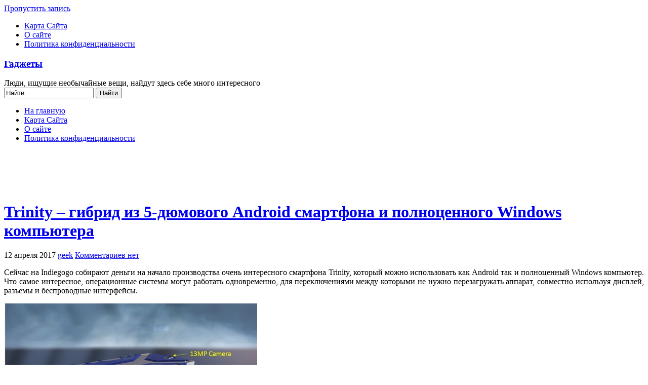

--- FILE ---
content_type: text/html; charset=UTF-8
request_url: http://ok-gadgets.net/trinity-2/
body_size: 13354
content:
<!DOCTYPE html PUBLIC "-//W3C//DTD XHTML 1.0 Transitional//EN" "http://www.w3.org/TR/xhtml1/DTD/xhtml1-transitional.dtd">
<html xmlns="http://www.w3.org/1999/xhtml" lang="ru-RU">
<head>
<meta http-equiv="Content-Type" content="text/html; charset=UTF-8"  />
<title>Trinity – гибрид из 5-дюмового Android смартфона и полноценного Windows компьютера</title>
<link rel="pingback" href="http://ok-gadgets.net/xmlrpc.php" />
	<link rel="stylesheet" href="http://ok-gadgets.net/wp-content/themes/arjuna-old/style.css" type="text/css" media="screen" />
		<meta name='robots' content='max-image-preview:large' />
<link rel="alternate" type="application/rss+xml" title="Гаджеты &raquo; Лента комментариев к &laquo;Trinity – гибрид из 5-дюмового Android смартфона и полноценного Windows компьютера&raquo;" href="http://ok-gadgets.net/trinity-2/feed/" />
<link rel="alternate" title="oEmbed (JSON)" type="application/json+oembed" href="http://ok-gadgets.net/wp-json/oembed/1.0/embed?url=http%3A%2F%2Fok-gadgets.net%2Ftrinity-2%2F" />
<link rel="alternate" title="oEmbed (XML)" type="text/xml+oembed" href="http://ok-gadgets.net/wp-json/oembed/1.0/embed?url=http%3A%2F%2Fok-gadgets.net%2Ftrinity-2%2F&#038;format=xml" />
<style id='wp-img-auto-sizes-contain-inline-css' type='text/css'>
img:is([sizes=auto i],[sizes^="auto," i]){contain-intrinsic-size:3000px 1500px}
/*# sourceURL=wp-img-auto-sizes-contain-inline-css */
</style>
<style id='wp-emoji-styles-inline-css' type='text/css'>

	img.wp-smiley, img.emoji {
		display: inline !important;
		border: none !important;
		box-shadow: none !important;
		height: 1em !important;
		width: 1em !important;
		margin: 0 0.07em !important;
		vertical-align: -0.1em !important;
		background: none !important;
		padding: 0 !important;
	}
/*# sourceURL=wp-emoji-styles-inline-css */
</style>
<style id='wp-block-library-inline-css' type='text/css'>
:root{--wp-block-synced-color:#7a00df;--wp-block-synced-color--rgb:122,0,223;--wp-bound-block-color:var(--wp-block-synced-color);--wp-editor-canvas-background:#ddd;--wp-admin-theme-color:#007cba;--wp-admin-theme-color--rgb:0,124,186;--wp-admin-theme-color-darker-10:#006ba1;--wp-admin-theme-color-darker-10--rgb:0,107,160.5;--wp-admin-theme-color-darker-20:#005a87;--wp-admin-theme-color-darker-20--rgb:0,90,135;--wp-admin-border-width-focus:2px}@media (min-resolution:192dpi){:root{--wp-admin-border-width-focus:1.5px}}.wp-element-button{cursor:pointer}:root .has-very-light-gray-background-color{background-color:#eee}:root .has-very-dark-gray-background-color{background-color:#313131}:root .has-very-light-gray-color{color:#eee}:root .has-very-dark-gray-color{color:#313131}:root .has-vivid-green-cyan-to-vivid-cyan-blue-gradient-background{background:linear-gradient(135deg,#00d084,#0693e3)}:root .has-purple-crush-gradient-background{background:linear-gradient(135deg,#34e2e4,#4721fb 50%,#ab1dfe)}:root .has-hazy-dawn-gradient-background{background:linear-gradient(135deg,#faaca8,#dad0ec)}:root .has-subdued-olive-gradient-background{background:linear-gradient(135deg,#fafae1,#67a671)}:root .has-atomic-cream-gradient-background{background:linear-gradient(135deg,#fdd79a,#004a59)}:root .has-nightshade-gradient-background{background:linear-gradient(135deg,#330968,#31cdcf)}:root .has-midnight-gradient-background{background:linear-gradient(135deg,#020381,#2874fc)}:root{--wp--preset--font-size--normal:16px;--wp--preset--font-size--huge:42px}.has-regular-font-size{font-size:1em}.has-larger-font-size{font-size:2.625em}.has-normal-font-size{font-size:var(--wp--preset--font-size--normal)}.has-huge-font-size{font-size:var(--wp--preset--font-size--huge)}.has-text-align-center{text-align:center}.has-text-align-left{text-align:left}.has-text-align-right{text-align:right}.has-fit-text{white-space:nowrap!important}#end-resizable-editor-section{display:none}.aligncenter{clear:both}.items-justified-left{justify-content:flex-start}.items-justified-center{justify-content:center}.items-justified-right{justify-content:flex-end}.items-justified-space-between{justify-content:space-between}.screen-reader-text{border:0;clip-path:inset(50%);height:1px;margin:-1px;overflow:hidden;padding:0;position:absolute;width:1px;word-wrap:normal!important}.screen-reader-text:focus{background-color:#ddd;clip-path:none;color:#444;display:block;font-size:1em;height:auto;left:5px;line-height:normal;padding:15px 23px 14px;text-decoration:none;top:5px;width:auto;z-index:100000}html :where(.has-border-color){border-style:solid}html :where([style*=border-top-color]){border-top-style:solid}html :where([style*=border-right-color]){border-right-style:solid}html :where([style*=border-bottom-color]){border-bottom-style:solid}html :where([style*=border-left-color]){border-left-style:solid}html :where([style*=border-width]){border-style:solid}html :where([style*=border-top-width]){border-top-style:solid}html :where([style*=border-right-width]){border-right-style:solid}html :where([style*=border-bottom-width]){border-bottom-style:solid}html :where([style*=border-left-width]){border-left-style:solid}html :where(img[class*=wp-image-]){height:auto;max-width:100%}:where(figure){margin:0 0 1em}html :where(.is-position-sticky){--wp-admin--admin-bar--position-offset:var(--wp-admin--admin-bar--height,0px)}@media screen and (max-width:600px){html :where(.is-position-sticky){--wp-admin--admin-bar--position-offset:0px}}

/*# sourceURL=wp-block-library-inline-css */
</style><style id='global-styles-inline-css' type='text/css'>
:root{--wp--preset--aspect-ratio--square: 1;--wp--preset--aspect-ratio--4-3: 4/3;--wp--preset--aspect-ratio--3-4: 3/4;--wp--preset--aspect-ratio--3-2: 3/2;--wp--preset--aspect-ratio--2-3: 2/3;--wp--preset--aspect-ratio--16-9: 16/9;--wp--preset--aspect-ratio--9-16: 9/16;--wp--preset--color--black: #000000;--wp--preset--color--cyan-bluish-gray: #abb8c3;--wp--preset--color--white: #ffffff;--wp--preset--color--pale-pink: #f78da7;--wp--preset--color--vivid-red: #cf2e2e;--wp--preset--color--luminous-vivid-orange: #ff6900;--wp--preset--color--luminous-vivid-amber: #fcb900;--wp--preset--color--light-green-cyan: #7bdcb5;--wp--preset--color--vivid-green-cyan: #00d084;--wp--preset--color--pale-cyan-blue: #8ed1fc;--wp--preset--color--vivid-cyan-blue: #0693e3;--wp--preset--color--vivid-purple: #9b51e0;--wp--preset--gradient--vivid-cyan-blue-to-vivid-purple: linear-gradient(135deg,rgb(6,147,227) 0%,rgb(155,81,224) 100%);--wp--preset--gradient--light-green-cyan-to-vivid-green-cyan: linear-gradient(135deg,rgb(122,220,180) 0%,rgb(0,208,130) 100%);--wp--preset--gradient--luminous-vivid-amber-to-luminous-vivid-orange: linear-gradient(135deg,rgb(252,185,0) 0%,rgb(255,105,0) 100%);--wp--preset--gradient--luminous-vivid-orange-to-vivid-red: linear-gradient(135deg,rgb(255,105,0) 0%,rgb(207,46,46) 100%);--wp--preset--gradient--very-light-gray-to-cyan-bluish-gray: linear-gradient(135deg,rgb(238,238,238) 0%,rgb(169,184,195) 100%);--wp--preset--gradient--cool-to-warm-spectrum: linear-gradient(135deg,rgb(74,234,220) 0%,rgb(151,120,209) 20%,rgb(207,42,186) 40%,rgb(238,44,130) 60%,rgb(251,105,98) 80%,rgb(254,248,76) 100%);--wp--preset--gradient--blush-light-purple: linear-gradient(135deg,rgb(255,206,236) 0%,rgb(152,150,240) 100%);--wp--preset--gradient--blush-bordeaux: linear-gradient(135deg,rgb(254,205,165) 0%,rgb(254,45,45) 50%,rgb(107,0,62) 100%);--wp--preset--gradient--luminous-dusk: linear-gradient(135deg,rgb(255,203,112) 0%,rgb(199,81,192) 50%,rgb(65,88,208) 100%);--wp--preset--gradient--pale-ocean: linear-gradient(135deg,rgb(255,245,203) 0%,rgb(182,227,212) 50%,rgb(51,167,181) 100%);--wp--preset--gradient--electric-grass: linear-gradient(135deg,rgb(202,248,128) 0%,rgb(113,206,126) 100%);--wp--preset--gradient--midnight: linear-gradient(135deg,rgb(2,3,129) 0%,rgb(40,116,252) 100%);--wp--preset--font-size--small: 13px;--wp--preset--font-size--medium: 20px;--wp--preset--font-size--large: 36px;--wp--preset--font-size--x-large: 42px;--wp--preset--spacing--20: 0.44rem;--wp--preset--spacing--30: 0.67rem;--wp--preset--spacing--40: 1rem;--wp--preset--spacing--50: 1.5rem;--wp--preset--spacing--60: 2.25rem;--wp--preset--spacing--70: 3.38rem;--wp--preset--spacing--80: 5.06rem;--wp--preset--shadow--natural: 6px 6px 9px rgba(0, 0, 0, 0.2);--wp--preset--shadow--deep: 12px 12px 50px rgba(0, 0, 0, 0.4);--wp--preset--shadow--sharp: 6px 6px 0px rgba(0, 0, 0, 0.2);--wp--preset--shadow--outlined: 6px 6px 0px -3px rgb(255, 255, 255), 6px 6px rgb(0, 0, 0);--wp--preset--shadow--crisp: 6px 6px 0px rgb(0, 0, 0);}:where(.is-layout-flex){gap: 0.5em;}:where(.is-layout-grid){gap: 0.5em;}body .is-layout-flex{display: flex;}.is-layout-flex{flex-wrap: wrap;align-items: center;}.is-layout-flex > :is(*, div){margin: 0;}body .is-layout-grid{display: grid;}.is-layout-grid > :is(*, div){margin: 0;}:where(.wp-block-columns.is-layout-flex){gap: 2em;}:where(.wp-block-columns.is-layout-grid){gap: 2em;}:where(.wp-block-post-template.is-layout-flex){gap: 1.25em;}:where(.wp-block-post-template.is-layout-grid){gap: 1.25em;}.has-black-color{color: var(--wp--preset--color--black) !important;}.has-cyan-bluish-gray-color{color: var(--wp--preset--color--cyan-bluish-gray) !important;}.has-white-color{color: var(--wp--preset--color--white) !important;}.has-pale-pink-color{color: var(--wp--preset--color--pale-pink) !important;}.has-vivid-red-color{color: var(--wp--preset--color--vivid-red) !important;}.has-luminous-vivid-orange-color{color: var(--wp--preset--color--luminous-vivid-orange) !important;}.has-luminous-vivid-amber-color{color: var(--wp--preset--color--luminous-vivid-amber) !important;}.has-light-green-cyan-color{color: var(--wp--preset--color--light-green-cyan) !important;}.has-vivid-green-cyan-color{color: var(--wp--preset--color--vivid-green-cyan) !important;}.has-pale-cyan-blue-color{color: var(--wp--preset--color--pale-cyan-blue) !important;}.has-vivid-cyan-blue-color{color: var(--wp--preset--color--vivid-cyan-blue) !important;}.has-vivid-purple-color{color: var(--wp--preset--color--vivid-purple) !important;}.has-black-background-color{background-color: var(--wp--preset--color--black) !important;}.has-cyan-bluish-gray-background-color{background-color: var(--wp--preset--color--cyan-bluish-gray) !important;}.has-white-background-color{background-color: var(--wp--preset--color--white) !important;}.has-pale-pink-background-color{background-color: var(--wp--preset--color--pale-pink) !important;}.has-vivid-red-background-color{background-color: var(--wp--preset--color--vivid-red) !important;}.has-luminous-vivid-orange-background-color{background-color: var(--wp--preset--color--luminous-vivid-orange) !important;}.has-luminous-vivid-amber-background-color{background-color: var(--wp--preset--color--luminous-vivid-amber) !important;}.has-light-green-cyan-background-color{background-color: var(--wp--preset--color--light-green-cyan) !important;}.has-vivid-green-cyan-background-color{background-color: var(--wp--preset--color--vivid-green-cyan) !important;}.has-pale-cyan-blue-background-color{background-color: var(--wp--preset--color--pale-cyan-blue) !important;}.has-vivid-cyan-blue-background-color{background-color: var(--wp--preset--color--vivid-cyan-blue) !important;}.has-vivid-purple-background-color{background-color: var(--wp--preset--color--vivid-purple) !important;}.has-black-border-color{border-color: var(--wp--preset--color--black) !important;}.has-cyan-bluish-gray-border-color{border-color: var(--wp--preset--color--cyan-bluish-gray) !important;}.has-white-border-color{border-color: var(--wp--preset--color--white) !important;}.has-pale-pink-border-color{border-color: var(--wp--preset--color--pale-pink) !important;}.has-vivid-red-border-color{border-color: var(--wp--preset--color--vivid-red) !important;}.has-luminous-vivid-orange-border-color{border-color: var(--wp--preset--color--luminous-vivid-orange) !important;}.has-luminous-vivid-amber-border-color{border-color: var(--wp--preset--color--luminous-vivid-amber) !important;}.has-light-green-cyan-border-color{border-color: var(--wp--preset--color--light-green-cyan) !important;}.has-vivid-green-cyan-border-color{border-color: var(--wp--preset--color--vivid-green-cyan) !important;}.has-pale-cyan-blue-border-color{border-color: var(--wp--preset--color--pale-cyan-blue) !important;}.has-vivid-cyan-blue-border-color{border-color: var(--wp--preset--color--vivid-cyan-blue) !important;}.has-vivid-purple-border-color{border-color: var(--wp--preset--color--vivid-purple) !important;}.has-vivid-cyan-blue-to-vivid-purple-gradient-background{background: var(--wp--preset--gradient--vivid-cyan-blue-to-vivid-purple) !important;}.has-light-green-cyan-to-vivid-green-cyan-gradient-background{background: var(--wp--preset--gradient--light-green-cyan-to-vivid-green-cyan) !important;}.has-luminous-vivid-amber-to-luminous-vivid-orange-gradient-background{background: var(--wp--preset--gradient--luminous-vivid-amber-to-luminous-vivid-orange) !important;}.has-luminous-vivid-orange-to-vivid-red-gradient-background{background: var(--wp--preset--gradient--luminous-vivid-orange-to-vivid-red) !important;}.has-very-light-gray-to-cyan-bluish-gray-gradient-background{background: var(--wp--preset--gradient--very-light-gray-to-cyan-bluish-gray) !important;}.has-cool-to-warm-spectrum-gradient-background{background: var(--wp--preset--gradient--cool-to-warm-spectrum) !important;}.has-blush-light-purple-gradient-background{background: var(--wp--preset--gradient--blush-light-purple) !important;}.has-blush-bordeaux-gradient-background{background: var(--wp--preset--gradient--blush-bordeaux) !important;}.has-luminous-dusk-gradient-background{background: var(--wp--preset--gradient--luminous-dusk) !important;}.has-pale-ocean-gradient-background{background: var(--wp--preset--gradient--pale-ocean) !important;}.has-electric-grass-gradient-background{background: var(--wp--preset--gradient--electric-grass) !important;}.has-midnight-gradient-background{background: var(--wp--preset--gradient--midnight) !important;}.has-small-font-size{font-size: var(--wp--preset--font-size--small) !important;}.has-medium-font-size{font-size: var(--wp--preset--font-size--medium) !important;}.has-large-font-size{font-size: var(--wp--preset--font-size--large) !important;}.has-x-large-font-size{font-size: var(--wp--preset--font-size--x-large) !important;}
/*# sourceURL=global-styles-inline-css */
</style>

<style id='classic-theme-styles-inline-css' type='text/css'>
/*! This file is auto-generated */
.wp-block-button__link{color:#fff;background-color:#32373c;border-radius:9999px;box-shadow:none;text-decoration:none;padding:calc(.667em + 2px) calc(1.333em + 2px);font-size:1.125em}.wp-block-file__button{background:#32373c;color:#fff;text-decoration:none}
/*# sourceURL=/wp-includes/css/classic-themes.min.css */
</style>
<link rel='stylesheet' id='titan-adminbar-styles-css' href='http://ok-gadgets.net/wp-content/plugins/anti-spam/assets/css/admin-bar.css?ver=7.2.8' type='text/css' media='all' />
<link rel='stylesheet' id='cookie-consent-style-css' href='http://ok-gadgets.net/wp-content/plugins/uk-cookie-consent/assets/css/style.css?ver=6.9' type='text/css' media='all' />
<link rel='stylesheet' id='zztop-css' href='http://ok-gadgets.net/wp-content/plugins/zztop/system.css?ver=6.9' type='text/css' media='all' />
<link rel='stylesheet' id='wp-pagenavi-css' href='http://ok-gadgets.net/wp-content/themes/arjuna-old/pagenavi-css.css?ver=2.70' type='text/css' media='all' />
<link rel='stylesheet' id='elpiStyleSheets-css' href='http://ok-gadgets.net/wp-content/plugins/easy-last-post-image/elpi.css?ver=6.9' type='text/css' media='all' />
<script type="text/javascript" src="http://ok-gadgets.net/wp-includes/js/jquery/jquery.min.js?ver=3.7.1" id="jquery-core-js"></script>
<script type="text/javascript" src="http://ok-gadgets.net/wp-includes/js/jquery/jquery-migrate.min.js?ver=3.4.1" id="jquery-migrate-js"></script>
<link rel="https://api.w.org/" href="http://ok-gadgets.net/wp-json/" /><link rel="alternate" title="JSON" type="application/json" href="http://ok-gadgets.net/wp-json/wp/v2/posts/22459" /><link rel="EditURI" type="application/rsd+xml" title="RSD" href="http://ok-gadgets.net/xmlrpc.php?rsd" />
<link rel="canonical" href="http://ok-gadgets.net/trinity-2/" />
<link rel='shortlink' href='http://ok-gadgets.net/?p=22459' />
<style id="ctcc-css" type="text/css" media="screen">
				#catapult-cookie-bar {
					box-sizing: border-box;
					max-height: 0;
					opacity: 0;
					z-index: 99999;
					overflow: hidden;
					color: #ddd;
					position: fixed;
					left: 0;
					bottom: 0;
					width: 100%;
					background-color: #464646;
				}
				#catapult-cookie-bar a {
					color: #fff;
				}
				#catapult-cookie-bar .x_close span {
					background-color: ;
				}
				button#catapultCookie {
					background:;
					color: ;
					border: 0; padding: 6px 9px; border-radius: 3px;
				}
				#catapult-cookie-bar h3 {
					color: #ddd;
				}
				.has-cookie-bar #catapult-cookie-bar {
					opacity: 1;
					max-height: 999px;
					min-height: 30px;
				}</style>	<script type="text/javascript" src="http://ok-gadgets.net/wp-content/themes/arjuna-old/default.js"></script>
	<!--[if lte IE 7]><link rel="stylesheet" href="http://ok-gadgets.net/wp-content/themes/arjuna-old/ie7.css" type="text/css" media="screen" /><![endif]-->
	<!--[if lte IE 6]>
	<link rel="stylesheet" href="http://ok-gadgets.net/wp-content/themes/arjuna-old/ie6.css" type="text/css" media="screen" />
	<script type="text/javascript" src="http://ok-gadgets.net/wp-content/themes/arjuna-old/ie6.js"></script>
	<![endif]-->
	</head>

<body><a name="top"></a><a id="skipToPosts" href="#content">Пропустить запись</a>
<div class="pageContainer">
	<div class="headerBG"></div>
	<div class="header">
				<div class="headerMenu1">
			<ul id="headerMenu1"><li class="page_item page-item-189"><a href="http://ok-gadgets.net/karta-sajta/">Карта Сайта</a></li>
<li class="page_item page-item-2"><a href="http://ok-gadgets.net/about/">О сайте</a></li>
<li class="page_item page-item-39001"><a href="http://ok-gadgets.net/privacy/">Политика конфиденциальности</a></li>
</ul>
			<span class="clear"></span>
		</div>
						<div class="headerMain header_lightBlue">
			<h3><a href="http://ok-gadgets.net">Гаджеты</a></h3>
			<span>Люди, ищущие необычайные вещи, найдут здесь себе много интересного</span>
			<div class="headerSearch">
				<form method="get" action="http://ok-gadgets.net/">
					<input type="text" class="searchQuery searchQueryIA" id="searchQuery" value="Найти..." name="s" />
					<input type="submit" class="searchButton" value="Найти" />
				</form>
			</div>
		</div>
		<div class="headerMenu2 headerMenu2DS"><span class="helper"></span>
			<ul id="headerMenu2">
				<li><a href="http://ok-gadgets.net" class="homeIcon">На главную</a></li><li class="page_item page-item-189"><a href="http://ok-gadgets.net/karta-sajta/">Карта Сайта</a></li>
<li class="page_item page-item-2"><a href="http://ok-gadgets.net/about/">О сайте</a></li>
<li class="page_item page-item-39001"><a href="http://ok-gadgets.net/privacy/">Политика конфиденциальности</a></li>
			</ul>
			<span class="clear"></span>
		</div>
	</div>
<div style="text-align: center; padding-bottom: 0px; padding-top: 5px; margin-top: 0px; margin-bottom: -15px;">
<script type="text/javascript">
    google_ad_client = "ca-pub-0891989546016720";
    google_ad_slot = "9776408559";
    google_ad_width = 970;
    google_ad_height = 90;
</script>
<!-- Narrow header -->
<script type="text/javascript"
src="//pagead2.googlesyndication.com/pagead/show_ads.js">
</script>
</div> 
	<div class="contentWrapper">
		<a name="content"></a>
		



<div class="contentArea">
				
	<div class="post" id="post-22459">
		<div class="postHeader">
			<h1 class="postTitle"><span><a href="http://ok-gadgets.net/trinity-2/" title="Постоянная ссылка на  Trinity – гибрид из 5-дюмового Android смартфона и полноценного Windows компьютера">Trinity – гибрид из 5-дюмового Android смартфона и полноценного Windows компьютера</a></span></h1>
			<div class="bottom"><div>
				<span class="postDate">12 апреля 2017</span>
								<span class="postAuthor"><a href="http://ok-gadgets.net/author/geek/" title="Записи geek" rel="author">geek</a></span>
												<a href="http://ok-gadgets.net/trinity-2/#respond" class="postCommentLabel"><span>Комментариев нет</span></a>
							</div></div>
		</div>
		
 
		
		<div class="postContent">
			<p style="text-align: justify;">Сейчас на Indiegogo собирают деньги на начало производства очень интересного смартфона Trinity, который можно использовать как Android так и полноценный Windows компьютер. Что самое интересное, операционные системы могут работать одновременно, для переключениями между которыми не нужно перезагружать аппарат, совместно используя дисплей, разъемы и беспроводные интерфейсы.</p>
<p style="text-align: justify;"><a href="http://ok-gadgets.net/wp-content/uploads/2017/04/Zello.jpg"><img fetchpriority="high" decoding="async" class="aligncenter size-full wp-image-22460" src="http://ok-gadgets.net/wp-content/uploads/2017/04/Zello.jpg" alt="" width="500" height="280" /></a></p>
<p style="text-align: justify;"><span id="more-22459"></span>Trinity  получил 5-дюймовый экран разрешением  800 x 480 точек. За работу  Windows зде0ь отвечает четырехядерного процессора Intel Atom x5-E8000 работающий на частоте 1,04 гигагерца с 4 гигабайта оперативной памяти стандарта DDR3L и 128 гигабайт встроенной  памяти для хранения данных. Android получил в свое распоряжение четырехядерный процессор Freescale i.MX6 с 2 гигабайтами оперативной памяти DDR3 и 32 гигабайтами встроенной памяти для данных которую можно увеличить microSD картой памяти.</p>
<p style="text-align: justify;">Обе операционные системы одновременно используют 13-мегаписельную камеру, пару динамиков, USB 3.0 порт и HDMI выход. В Windows  дополнительно будет доступен еще один HDMI выход, а  Android имеет доступ к модему поддерживающий работу в мобильных сетях четвертого поколения LTE и  GPS модулю.</p>
<p style="text-align: justify;">Trinity  доступен в трех модификациях Trinty One за 699 долларов, Trinity Turbo за 869 долларов с процессором Pentium N3710 и Trinity Ultimate за 959 долларов с процессором Pentium N3710, 8Гб ОЗУ и 256Гб памяти.</p>
		</div>
		<div class="postLinkPages"><div>
					</div></div>
<div style="text-align: center; padding-bottom: 0px; padding-top: 0px; margin-top: -25px; margin-bottom: 10px;">
<script async src="//pagead2.googlesyndication.com/pagead/js/adsbygoogle.js"></script>
<!-- Big reklam after article -->
<ins class="adsbygoogle"
     style="display:inline-block;width:580px;height:400px"
     data-ad-client="ca-pub-0891989546016720"
     data-ad-slot="7520946156"></ins>
<script>
(adsbygoogle = window.adsbygoogle || []).push({});
</script>
</div> 
		<div class="postFooter"><div class="r"></div>
			<div class="left">
				<span class="postCategories"><a href="http://ok-gadgets.net/category/telefony/" rel="category tag">Телефоны</a></span>
								<span class="postTags"><a href="http://ok-gadgets.net/tag/android/" rel="tag">Android</a>, <a href="http://ok-gadgets.net/tag/windows/" rel="tag">Windows</a>, <a href="http://ok-gadgets.net/tag/smartfony/" rel="tag">смартфоны</a></span>
							</div>
					</div>
	</div>
	

	
		<div class="postComments" id="comments">
		<div class="commentHeader">
	<h4>Комментарии</h4>
			<a href="#respond" class="btnReply btn"><span>Написать комментарий</span></a>
				<a href="http://ok-gadgets.net/trinity-2/trackback/" class="btnTrackback btn"><span>Trackback</span></a>
	</div>
			<p class="noComments">Коментарии отсутствуют.</p>
	
<div class="commentReply" id="respond">
	<div class="replyHeader">
		<h4>Написать комментарий</h4>
					<div id="cancel-comment-reply" class="cancelReply"><a rel="nofollow" id="cancel-comment-reply-link" class="btnCancel btn" href="/trinity-2/#respond" style="display:none;"><span>Отменить ответ</span></a></div>
			</div>
			<form action="http://ok-gadgets.net/wp-comments-post.php" name="reply" method="post" id="commentform">
			<input type="hidden" id="replyNameDefault" value=" Имя (обязательно)" />
			<input type="hidden" id="replyEmailDefault" value=" Почта (скрыто) (обязательно)" />
			<input type="hidden" id="replyURLDefault" value="Сайт" />
			<input type="hidden" id="replyMsgDefault" value="Ваш комментарий" />
							<div class="replyRow"><input type="text" class="inputText inputIA" id="replyName" name="author" value=" Имя (обязательно)" /></div>
				<div class="replyRow"><input type="text" class="inputText inputIA" id="replyEmail" name="email" value=" Почта (скрыто) (обязательно)" /></div>
				<div class="replyRow"><input type="text" class="inputText inputIA" id="replyURL" name="url" value="Сайт" /></div>
						<input type='hidden' name='comment_post_ID' value='22459' id='comment_post_ID' />
<input type='hidden' name='comment_parent' id='comment_parent' value='0' />
			<input type="hidden" name="comment_post_ID" value="22459" />
			<div class="replyRow"><textarea class="inputIA" id="replyMsg" name="comment">Ваш комментарий</textarea></div>
			<div class="replySubmitArea">
				<a href="http://ok-gadgets.net/trinity-2/feed/" class="btnSubscribe btn"><span>Подписатся на комментарии</span></a>
				<button type="submit" class="inputBtn" value="Submit" name="submit">Добавить комментарий</button>
			</div>
			<p style="display: none;"><input type="hidden" id="akismet_comment_nonce" name="akismet_comment_nonce" value="3489d69e21" /></p><!-- Anti-spam plugin wordpress.org/plugins/anti-spam/ --><div class="wantispam-required-fields"><input type="hidden" name="wantispam_t" class="wantispam-control wantispam-control-t" value="1768071202" /><div class="wantispam-group wantispam-group-q" style="clear: both;">
					<label>Current ye@r <span class="required">*</span></label>
					<input type="hidden" name="wantispam_a" class="wantispam-control wantispam-control-a" value="2026" />
					<input type="text" name="wantispam_q" class="wantispam-control wantispam-control-q" value="7.2.8" autocomplete="off" />
				  </div>
<div class="wantispam-group wantispam-group-e" style="display: none;">
					<label>Leave this field empty</label>
					<input type="text" name="wantispam_e_email_url_website" class="wantispam-control wantispam-control-e" value="" autocomplete="off" />
				  </div>
</div><!--\End Anti-spam plugin --><p style="display: none !important;"><label>&#916;<textarea name="ak_hp_textarea" cols="45" rows="8" maxlength="100"></textarea></label><input type="hidden" id="ak_js" name="ak_js" value="98"/><script>document.getElementById( "ak_js" ).setAttribute( "value", ( new Date() ).getTime() );</script></p>		</form>
	</div>
	</div>
	
		<div class="pagination"><div>
		<a href="http://ok-gadgets.net/zoji-z7/" rel="prev" class="newer"><span>Предыдущая запись</span></a>		<a href="http://ok-gadgets.net/sharp-z3/" rel="next" class="older"><span>Следующая запись</span></a>	</div></div>
		


	</div>

<div class="sidebars">
	<div class="t"><div></div></div>
	<div class="i"><div class="i2"><div class="c">
		<div class="sidebarIcons">
			<a class="rssBtn" href="http://ok-gadgets.net/feed/"></a>								</div>
		<div>
		<div id="easy-last-post-image" class="sidebarBox show_last_posts_elpi"><h4><span>Последние записи</span></h4><table class="elpi">
 	<tr>
	<td><img src="http://ok-gadgets.net/wp-content/uploads/2026/01/Realme-16-Pro-150x150.jpg" alt="Realme представили камерофон Realme 16 Pro+ с 200Мп камерой"/> </td>
	<td> <a href="http://ok-gadgets.net/realme-16-pro/">Realme представили камерофон Realme 16 Pro+ с 200Мп камерой</a></td>
	</tr>
	<tr>
	<td><img src="http://ok-gadgets.net/wp-content/uploads/2026/01/Motorola-Signature-150x150.jpg" alt="Motorola представили смартфон премиум класса Motorola Signature"/> </td>
	<td> <a href="http://ok-gadgets.net/motorola-predstavili-smartfon-premium-klassa-motorola-signature/">Motorola представили смартфон премиум класса Motorola Signature</a></td>
	</tr>
	<tr>
	<td><img src="http://ok-gadgets.net/wp-content/uploads/2026/01/Motorola-Razr-Fold-150x150.jpg" alt="Motorola Razr Fold – первый смартфон Motorola гибким экраном в виде книги"/> </td>
	<td> <a href="http://ok-gadgets.net/motorola-razr-fold/">Motorola Razr Fold – первый смартфон Motorola гибким экраном в виде книги</a></td>
	</tr>
	<tr>
	<td><img src="http://ok-gadgets.net/wp-content/uploads/2026/01/Oppo-A6-Pro-5G-150x150.jpg" alt="Oppo выпустили индийскую версию Oppo A6 Pro 5G"/> </td>
	<td> <a href="http://ok-gadgets.net/oppo-a6-pro-5g/">Oppo выпустили индийскую версию Oppo A6 Pro 5G</a></td>
	</tr>
	<tr>
	<td><img src="http://ok-gadgets.net/wp-content/uploads/2026/01/TCL-NxtPaper-70-Pro-150x150.jpg" alt="Анонсирована новый смартфон TCL NxtPaper 70 Pro с  NxtPaper 4.0 экраном и Dimensity 7300 процессором"/> </td>
	<td> <a href="http://ok-gadgets.net/tcl-nxtpaper-70-pro/">Анонсирована новый смартфон TCL NxtPaper 70 Pro с  NxtPaper 4.0 экраном и Dimensity 7300 процессором</a></td>
	</tr>
</table>
</div><div id="zztop_widget-2" class="sidebarBox widget_zztop_widget"><br><script type="text/javascript">
<!--
var _acic={dataProvider:10};(function(){var e=document.createElement("script");e.type="text/javascript";e.async=true;e.src="https://www.acint.net/aci.js";var t=document.getElementsByTagName("script")[0];t.parentNode.insertBefore(e,t)})()
//-->
</script></div><div id="categories-3" class="sidebarBox widget_categories"><h4><span>Здесь все рассортировано</span></h4><form action="http://ok-gadgets.net" method="get"><label class="screen-reader-text" for="cat">Здесь все рассортировано</label><select  name='cat' id='cat' class='postform'>
	<option value='-1'>Выберите рубрику</option>
	<option class="level-0" value="3">USB</option>
	<option class="level-0" value="7">Док-станции</option>
	<option class="level-0" value="456">Дроны</option>
	<option class="level-0" value="47">Камеры</option>
	<option class="level-0" value="6">Клавиатуры</option>
	<option class="level-0" value="64">Колонки</option>
	<option class="level-0" value="176">Компьютеры</option>
	<option class="level-0" value="54">Мониторы</option>
	<option class="level-0" value="8">Мыши</option>
	<option class="level-0" value="162">Наука и технологии</option>
	<option class="level-0" value="25">Наушники</option>
	<option class="level-0" value="48">Ноутбуки</option>
	<option class="level-0" value="68">Планшетники</option>
	<option class="level-0" value="5">Плееры</option>
	<option class="level-0" value="72">Принтеры</option>
	<option class="level-0" value="77">Проекторы</option>
	<option class="level-0" value="389">Процессоры</option>
	<option class="level-0" value="1">Разное</option>
	<option class="level-0" value="625">Роутеры</option>
	<option class="level-0" value="110">Сканеры</option>
	<option class="level-0" value="529">Смартфоны</option>
	<option class="level-0" value="458">Телевизоры</option>
	<option class="level-0" value="61">Телефоны</option>
	<option class="level-0" value="4">Часы</option>
</select>
</form><script type="text/javascript">
/* <![CDATA[ */

( ( dropdownId ) => {
	const dropdown = document.getElementById( dropdownId );
	function onSelectChange() {
		setTimeout( () => {
			if ( 'escape' === dropdown.dataset.lastkey ) {
				return;
			}
			if ( dropdown.value && parseInt( dropdown.value ) > 0 && dropdown instanceof HTMLSelectElement ) {
				dropdown.parentElement.submit();
			}
		}, 250 );
	}
	function onKeyUp( event ) {
		if ( 'Escape' === event.key ) {
			dropdown.dataset.lastkey = 'escape';
		} else {
			delete dropdown.dataset.lastkey;
		}
	}
	function onClick() {
		delete dropdown.dataset.lastkey;
	}
	dropdown.addEventListener( 'keyup', onKeyUp );
	dropdown.addEventListener( 'click', onClick );
	dropdown.addEventListener( 'change', onSelectChange );
})( "cat" );

//# sourceURL=WP_Widget_Categories%3A%3Awidget
/* ]]> */
</script>
</div><div id="archives-3" class="sidebarBox widget_archive"><h4><span>Архив записей по месяцам</span></h4>		<label class="screen-reader-text" for="archives-dropdown-3">Архив записей по месяцам</label>
		<select id="archives-dropdown-3" name="archive-dropdown">
			
			<option value="">Выберите месяц</option>
				<option value='http://ok-gadgets.net/2026/01/'> Январь 2026 </option>
	<option value='http://ok-gadgets.net/2025/12/'> Декабрь 2025 </option>
	<option value='http://ok-gadgets.net/2025/11/'> Ноябрь 2025 </option>
	<option value='http://ok-gadgets.net/2025/10/'> Октябрь 2025 </option>
	<option value='http://ok-gadgets.net/2025/09/'> Сентябрь 2025 </option>
	<option value='http://ok-gadgets.net/2025/08/'> Август 2025 </option>
	<option value='http://ok-gadgets.net/2025/07/'> Июль 2025 </option>
	<option value='http://ok-gadgets.net/2025/06/'> Июнь 2025 </option>
	<option value='http://ok-gadgets.net/2025/05/'> Май 2025 </option>
	<option value='http://ok-gadgets.net/2025/04/'> Апрель 2025 </option>
	<option value='http://ok-gadgets.net/2025/03/'> Март 2025 </option>
	<option value='http://ok-gadgets.net/2025/02/'> Февраль 2025 </option>
	<option value='http://ok-gadgets.net/2025/01/'> Январь 2025 </option>
	<option value='http://ok-gadgets.net/2024/12/'> Декабрь 2024 </option>
	<option value='http://ok-gadgets.net/2024/11/'> Ноябрь 2024 </option>
	<option value='http://ok-gadgets.net/2024/10/'> Октябрь 2024 </option>
	<option value='http://ok-gadgets.net/2024/09/'> Сентябрь 2024 </option>
	<option value='http://ok-gadgets.net/2024/08/'> Август 2024 </option>
	<option value='http://ok-gadgets.net/2024/07/'> Июль 2024 </option>
	<option value='http://ok-gadgets.net/2024/06/'> Июнь 2024 </option>
	<option value='http://ok-gadgets.net/2024/05/'> Май 2024 </option>
	<option value='http://ok-gadgets.net/2024/04/'> Апрель 2024 </option>
	<option value='http://ok-gadgets.net/2024/03/'> Март 2024 </option>
	<option value='http://ok-gadgets.net/2024/02/'> Февраль 2024 </option>
	<option value='http://ok-gadgets.net/2024/01/'> Январь 2024 </option>
	<option value='http://ok-gadgets.net/2023/12/'> Декабрь 2023 </option>
	<option value='http://ok-gadgets.net/2023/11/'> Ноябрь 2023 </option>
	<option value='http://ok-gadgets.net/2023/10/'> Октябрь 2023 </option>
	<option value='http://ok-gadgets.net/2023/09/'> Сентябрь 2023 </option>
	<option value='http://ok-gadgets.net/2023/08/'> Август 2023 </option>
	<option value='http://ok-gadgets.net/2023/07/'> Июль 2023 </option>
	<option value='http://ok-gadgets.net/2023/06/'> Июнь 2023 </option>
	<option value='http://ok-gadgets.net/2023/05/'> Май 2023 </option>
	<option value='http://ok-gadgets.net/2023/04/'> Апрель 2023 </option>
	<option value='http://ok-gadgets.net/2023/03/'> Март 2023 </option>
	<option value='http://ok-gadgets.net/2023/02/'> Февраль 2023 </option>
	<option value='http://ok-gadgets.net/2023/01/'> Январь 2023 </option>
	<option value='http://ok-gadgets.net/2022/12/'> Декабрь 2022 </option>
	<option value='http://ok-gadgets.net/2022/11/'> Ноябрь 2022 </option>
	<option value='http://ok-gadgets.net/2022/10/'> Октябрь 2022 </option>
	<option value='http://ok-gadgets.net/2022/09/'> Сентябрь 2022 </option>
	<option value='http://ok-gadgets.net/2022/08/'> Август 2022 </option>
	<option value='http://ok-gadgets.net/2022/07/'> Июль 2022 </option>
	<option value='http://ok-gadgets.net/2022/06/'> Июнь 2022 </option>
	<option value='http://ok-gadgets.net/2022/05/'> Май 2022 </option>
	<option value='http://ok-gadgets.net/2022/04/'> Апрель 2022 </option>
	<option value='http://ok-gadgets.net/2022/03/'> Март 2022 </option>
	<option value='http://ok-gadgets.net/2022/02/'> Февраль 2022 </option>
	<option value='http://ok-gadgets.net/2022/01/'> Январь 2022 </option>
	<option value='http://ok-gadgets.net/2021/12/'> Декабрь 2021 </option>
	<option value='http://ok-gadgets.net/2021/11/'> Ноябрь 2021 </option>
	<option value='http://ok-gadgets.net/2021/10/'> Октябрь 2021 </option>
	<option value='http://ok-gadgets.net/2021/09/'> Сентябрь 2021 </option>
	<option value='http://ok-gadgets.net/2021/08/'> Август 2021 </option>
	<option value='http://ok-gadgets.net/2021/07/'> Июль 2021 </option>
	<option value='http://ok-gadgets.net/2021/06/'> Июнь 2021 </option>
	<option value='http://ok-gadgets.net/2021/05/'> Май 2021 </option>
	<option value='http://ok-gadgets.net/2021/04/'> Апрель 2021 </option>
	<option value='http://ok-gadgets.net/2021/03/'> Март 2021 </option>
	<option value='http://ok-gadgets.net/2021/02/'> Февраль 2021 </option>
	<option value='http://ok-gadgets.net/2021/01/'> Январь 2021 </option>
	<option value='http://ok-gadgets.net/2020/12/'> Декабрь 2020 </option>
	<option value='http://ok-gadgets.net/2020/11/'> Ноябрь 2020 </option>
	<option value='http://ok-gadgets.net/2020/10/'> Октябрь 2020 </option>
	<option value='http://ok-gadgets.net/2020/09/'> Сентябрь 2020 </option>
	<option value='http://ok-gadgets.net/2020/08/'> Август 2020 </option>
	<option value='http://ok-gadgets.net/2020/07/'> Июль 2020 </option>
	<option value='http://ok-gadgets.net/2020/06/'> Июнь 2020 </option>
	<option value='http://ok-gadgets.net/2020/05/'> Май 2020 </option>
	<option value='http://ok-gadgets.net/2020/04/'> Апрель 2020 </option>
	<option value='http://ok-gadgets.net/2020/03/'> Март 2020 </option>
	<option value='http://ok-gadgets.net/2020/02/'> Февраль 2020 </option>
	<option value='http://ok-gadgets.net/2020/01/'> Январь 2020 </option>
	<option value='http://ok-gadgets.net/2019/12/'> Декабрь 2019 </option>
	<option value='http://ok-gadgets.net/2019/11/'> Ноябрь 2019 </option>
	<option value='http://ok-gadgets.net/2019/10/'> Октябрь 2019 </option>
	<option value='http://ok-gadgets.net/2019/09/'> Сентябрь 2019 </option>
	<option value='http://ok-gadgets.net/2019/08/'> Август 2019 </option>
	<option value='http://ok-gadgets.net/2019/07/'> Июль 2019 </option>
	<option value='http://ok-gadgets.net/2019/06/'> Июнь 2019 </option>
	<option value='http://ok-gadgets.net/2019/05/'> Май 2019 </option>
	<option value='http://ok-gadgets.net/2019/04/'> Апрель 2019 </option>
	<option value='http://ok-gadgets.net/2019/03/'> Март 2019 </option>
	<option value='http://ok-gadgets.net/2019/02/'> Февраль 2019 </option>
	<option value='http://ok-gadgets.net/2019/01/'> Январь 2019 </option>
	<option value='http://ok-gadgets.net/2018/12/'> Декабрь 2018 </option>
	<option value='http://ok-gadgets.net/2018/11/'> Ноябрь 2018 </option>
	<option value='http://ok-gadgets.net/2018/10/'> Октябрь 2018 </option>
	<option value='http://ok-gadgets.net/2018/09/'> Сентябрь 2018 </option>
	<option value='http://ok-gadgets.net/2018/08/'> Август 2018 </option>
	<option value='http://ok-gadgets.net/2018/07/'> Июль 2018 </option>
	<option value='http://ok-gadgets.net/2018/06/'> Июнь 2018 </option>
	<option value='http://ok-gadgets.net/2018/05/'> Май 2018 </option>
	<option value='http://ok-gadgets.net/2018/04/'> Апрель 2018 </option>
	<option value='http://ok-gadgets.net/2018/03/'> Март 2018 </option>
	<option value='http://ok-gadgets.net/2018/02/'> Февраль 2018 </option>
	<option value='http://ok-gadgets.net/2018/01/'> Январь 2018 </option>
	<option value='http://ok-gadgets.net/2017/12/'> Декабрь 2017 </option>
	<option value='http://ok-gadgets.net/2017/11/'> Ноябрь 2017 </option>
	<option value='http://ok-gadgets.net/2017/09/'> Сентябрь 2017 </option>
	<option value='http://ok-gadgets.net/2017/08/'> Август 2017 </option>
	<option value='http://ok-gadgets.net/2017/07/'> Июль 2017 </option>
	<option value='http://ok-gadgets.net/2017/06/'> Июнь 2017 </option>
	<option value='http://ok-gadgets.net/2017/05/'> Май 2017 </option>
	<option value='http://ok-gadgets.net/2017/04/'> Апрель 2017 </option>
	<option value='http://ok-gadgets.net/2017/03/'> Март 2017 </option>
	<option value='http://ok-gadgets.net/2017/02/'> Февраль 2017 </option>
	<option value='http://ok-gadgets.net/2017/01/'> Январь 2017 </option>
	<option value='http://ok-gadgets.net/2016/12/'> Декабрь 2016 </option>
	<option value='http://ok-gadgets.net/2016/11/'> Ноябрь 2016 </option>
	<option value='http://ok-gadgets.net/2016/10/'> Октябрь 2016 </option>
	<option value='http://ok-gadgets.net/2016/09/'> Сентябрь 2016 </option>
	<option value='http://ok-gadgets.net/2016/08/'> Август 2016 </option>
	<option value='http://ok-gadgets.net/2016/07/'> Июль 2016 </option>
	<option value='http://ok-gadgets.net/2016/06/'> Июнь 2016 </option>
	<option value='http://ok-gadgets.net/2016/05/'> Май 2016 </option>
	<option value='http://ok-gadgets.net/2016/04/'> Апрель 2016 </option>
	<option value='http://ok-gadgets.net/2016/03/'> Март 2016 </option>
	<option value='http://ok-gadgets.net/2016/02/'> Февраль 2016 </option>
	<option value='http://ok-gadgets.net/2016/01/'> Январь 2016 </option>
	<option value='http://ok-gadgets.net/2015/12/'> Декабрь 2015 </option>
	<option value='http://ok-gadgets.net/2015/11/'> Ноябрь 2015 </option>
	<option value='http://ok-gadgets.net/2015/10/'> Октябрь 2015 </option>
	<option value='http://ok-gadgets.net/2015/09/'> Сентябрь 2015 </option>
	<option value='http://ok-gadgets.net/2015/08/'> Август 2015 </option>
	<option value='http://ok-gadgets.net/2015/07/'> Июль 2015 </option>
	<option value='http://ok-gadgets.net/2015/06/'> Июнь 2015 </option>
	<option value='http://ok-gadgets.net/2015/05/'> Май 2015 </option>
	<option value='http://ok-gadgets.net/2015/04/'> Апрель 2015 </option>
	<option value='http://ok-gadgets.net/2015/03/'> Март 2015 </option>
	<option value='http://ok-gadgets.net/2015/02/'> Февраль 2015 </option>
	<option value='http://ok-gadgets.net/2015/01/'> Январь 2015 </option>
	<option value='http://ok-gadgets.net/2014/12/'> Декабрь 2014 </option>
	<option value='http://ok-gadgets.net/2014/11/'> Ноябрь 2014 </option>
	<option value='http://ok-gadgets.net/2014/10/'> Октябрь 2014 </option>
	<option value='http://ok-gadgets.net/2014/09/'> Сентябрь 2014 </option>
	<option value='http://ok-gadgets.net/2014/08/'> Август 2014 </option>
	<option value='http://ok-gadgets.net/2014/07/'> Июль 2014 </option>
	<option value='http://ok-gadgets.net/2014/06/'> Июнь 2014 </option>
	<option value='http://ok-gadgets.net/2014/05/'> Май 2014 </option>
	<option value='http://ok-gadgets.net/2014/04/'> Апрель 2014 </option>
	<option value='http://ok-gadgets.net/2014/03/'> Март 2014 </option>
	<option value='http://ok-gadgets.net/2014/02/'> Февраль 2014 </option>
	<option value='http://ok-gadgets.net/2014/01/'> Январь 2014 </option>
	<option value='http://ok-gadgets.net/2013/12/'> Декабрь 2013 </option>
	<option value='http://ok-gadgets.net/2013/11/'> Ноябрь 2013 </option>
	<option value='http://ok-gadgets.net/2013/10/'> Октябрь 2013 </option>
	<option value='http://ok-gadgets.net/2013/09/'> Сентябрь 2013 </option>
	<option value='http://ok-gadgets.net/2013/08/'> Август 2013 </option>
	<option value='http://ok-gadgets.net/2013/07/'> Июль 2013 </option>
	<option value='http://ok-gadgets.net/2013/06/'> Июнь 2013 </option>
	<option value='http://ok-gadgets.net/2013/05/'> Май 2013 </option>
	<option value='http://ok-gadgets.net/2013/04/'> Апрель 2013 </option>
	<option value='http://ok-gadgets.net/2013/03/'> Март 2013 </option>
	<option value='http://ok-gadgets.net/2013/02/'> Февраль 2013 </option>
	<option value='http://ok-gadgets.net/2013/01/'> Январь 2013 </option>
	<option value='http://ok-gadgets.net/2012/12/'> Декабрь 2012 </option>
	<option value='http://ok-gadgets.net/2012/11/'> Ноябрь 2012 </option>
	<option value='http://ok-gadgets.net/2012/10/'> Октябрь 2012 </option>
	<option value='http://ok-gadgets.net/2012/09/'> Сентябрь 2012 </option>
	<option value='http://ok-gadgets.net/2012/08/'> Август 2012 </option>
	<option value='http://ok-gadgets.net/2012/07/'> Июль 2012 </option>
	<option value='http://ok-gadgets.net/2012/06/'> Июнь 2012 </option>
	<option value='http://ok-gadgets.net/2012/05/'> Май 2012 </option>
	<option value='http://ok-gadgets.net/2012/04/'> Апрель 2012 </option>
	<option value='http://ok-gadgets.net/2012/03/'> Март 2012 </option>
	<option value='http://ok-gadgets.net/2012/02/'> Февраль 2012 </option>
	<option value='http://ok-gadgets.net/2012/01/'> Январь 2012 </option>
	<option value='http://ok-gadgets.net/2011/12/'> Декабрь 2011 </option>
	<option value='http://ok-gadgets.net/2011/11/'> Ноябрь 2011 </option>
	<option value='http://ok-gadgets.net/2011/10/'> Октябрь 2011 </option>
	<option value='http://ok-gadgets.net/2011/09/'> Сентябрь 2011 </option>
	<option value='http://ok-gadgets.net/2011/08/'> Август 2011 </option>
	<option value='http://ok-gadgets.net/2011/07/'> Июль 2011 </option>
	<option value='http://ok-gadgets.net/2011/06/'> Июнь 2011 </option>
	<option value='http://ok-gadgets.net/2011/05/'> Май 2011 </option>
	<option value='http://ok-gadgets.net/2011/04/'> Апрель 2011 </option>
	<option value='http://ok-gadgets.net/2011/03/'> Март 2011 </option>
	<option value='http://ok-gadgets.net/2011/02/'> Февраль 2011 </option>
	<option value='http://ok-gadgets.net/2011/01/'> Январь 2011 </option>
	<option value='http://ok-gadgets.net/2010/12/'> Декабрь 2010 </option>
	<option value='http://ok-gadgets.net/2010/11/'> Ноябрь 2010 </option>
	<option value='http://ok-gadgets.net/2010/10/'> Октябрь 2010 </option>
	<option value='http://ok-gadgets.net/2010/09/'> Сентябрь 2010 </option>
	<option value='http://ok-gadgets.net/2010/08/'> Август 2010 </option>
	<option value='http://ok-gadgets.net/2010/07/'> Июль 2010 </option>
	<option value='http://ok-gadgets.net/2010/06/'> Июнь 2010 </option>
	<option value='http://ok-gadgets.net/2010/05/'> Май 2010 </option>
	<option value='http://ok-gadgets.net/2010/04/'> Апрель 2010 </option>

		</select>

			<script type="text/javascript">
/* <![CDATA[ */

( ( dropdownId ) => {
	const dropdown = document.getElementById( dropdownId );
	function onSelectChange() {
		setTimeout( () => {
			if ( 'escape' === dropdown.dataset.lastkey ) {
				return;
			}
			if ( dropdown.value ) {
				document.location.href = dropdown.value;
			}
		}, 250 );
	}
	function onKeyUp( event ) {
		if ( 'Escape' === event.key ) {
			dropdown.dataset.lastkey = 'escape';
		} else {
			delete dropdown.dataset.lastkey;
		}
	}
	function onClick() {
		delete dropdown.dataset.lastkey;
	}
	dropdown.addEventListener( 'keyup', onKeyUp );
	dropdown.addEventListener( 'click', onClick );
	dropdown.addEventListener( 'change', onSelectChange );
})( "archives-dropdown-3" );

//# sourceURL=WP_Widget_Archives%3A%3Awidget
/* ]]> */
</script>
</div><div id="random-easy-post-image" class="sidebarBox show_last_posts_repi"><h4><span>Это интересно</span></h4><table class="elpi">
 	<tr>
	<td><img src="http://ok-gadgets.net/wp-content/uploads/2011/01/Empire-Brands-Wicked-Audio-3D-150x150.jpg" alt="Новый стильные бюджетные наушники, Empire Brands Wicked Audio 3D"/> </td>
	<td> <a href="http://ok-gadgets.net/novyj-stilnye-byudzhetnye-naushniki-empire-brands-wicked-audio-3d/">Новый стильные бюджетные наушники, Empire Brands Wicked Audio 3D</a></td>
	</tr>
	<tr>
	<td><img src="http://ok-gadgets.net/wp-content/uploads/2013/04/ZTE-Director-150x150.jpg" alt="Бюджетный смартфон ZTE Director для американского рынка"/> </td>
	<td> <a href="http://ok-gadgets.net/byudzhetnyj-smartfon-zte-director-dlya-amerikanskogo-rynka/">Бюджетный смартфон ZTE Director для американского рынка</a></td>
	</tr>
	<tr>
	<td><img src="http://ok-gadgets.net/wp-content/uploads/2012/01/Plantronics-GameCom-780--150x150.jpg" alt="Гарнитура для хардкорных геймеров Plantronics GameCom 780"/> </td>
	<td> <a href="http://ok-gadgets.net/plantronics-gamecom-780/">Гарнитура для хардкорных геймеров Plantronics GameCom 780</a></td>
	</tr>
	<tr>
	<td><img src="http://ok-gadgets.net/wp-content/uploads/2011/02/Darth-Vader-CD-Boombox-150x150.jpg" alt="Музыкальный Дарт Вейдер"/> </td>
	<td> <a href="http://ok-gadgets.net/muzykalnyj-dart-vejder/">Музыкальный Дарт Вейдер</a></td>
	</tr>
	<tr>
	<td><img src="http://ok-gadgets.net/wp-content/uploads/2023/07/Lenovo-Tab-P12-150x150.jpg" alt="Lenovo Tab P12 – новый 12,7-дюймовый планшетный компьютер на базе процессора MediaTek Dimensity 7050"/> </td>
	<td> <a href="http://ok-gadgets.net/lenovo-tab-p12/">Lenovo Tab P12 – новый 12,7-дюймовый планшетный компьютер на базе процессора MediaTek Dimensity 7050</a></td>
	</tr>
</table>
</div>		</div>
		<div class="sidebarLeft">
		<div id="text-7" class="sidebarBox widget_text">			<div class="textwidget"></div>
		</div>		</div>
		<div class="sidebarRight">
		<div id="text-8" class="sidebarBox widget_text">			<div class="textwidget"></div>
		</div>		</div>
		<div class="clear">
			<div id="text-9" class="sidebarBox widget_text">			<div class="textwidget"></div>
		</div>		</div>
	</div></div></div>
	<div class="b"><div></div></div>
</div>

		<div class="clear"></div>
	</div><!-- .contentWrapper -->
	<div class="footer">

		<span class="icon1"><img src="http://ok-gadgets.net/wp-content/themes/arjuna-old/images/wordpressIcon.png" width="20" height="20" alt="Powered by WordPress" /></span>
		<a class="icon2"><img src="http://ok-gadgets.net/wp-content/themes/arjuna-old/images/srsIcon.png" width="18" height="30" alt="Web Design by SRS Solutions" /></a>
		<span class="copyright">&copy; 2026 Гаджеты</span>
		<span class="design">Design by <em>SRS Solutions</em></span>
		<span class="counters"></span>
	</div>
</div><!-- .pageContainer -->

<script type="speculationrules">
{"prefetch":[{"source":"document","where":{"and":[{"href_matches":"/*"},{"not":{"href_matches":["/wp-*.php","/wp-admin/*","/wp-content/uploads/*","/wp-content/*","/wp-content/plugins/*","/wp-content/themes/arjuna-old/*","/*\\?(.+)"]}},{"not":{"selector_matches":"a[rel~=\"nofollow\"]"}},{"not":{"selector_matches":".no-prefetch, .no-prefetch a"}}]},"eagerness":"conservative"}]}
</script>
<script type="text/javascript" src="http://ok-gadgets.net/wp-includes/js/comment-reply.min.js?ver=6.9" id="comment-reply-js" async="async" data-wp-strategy="async" fetchpriority="low"></script>
<script type="text/javascript" src="http://ok-gadgets.net/wp-content/plugins/anti-spam/assets/js/anti-spam.js?ver=7.2.8" id="anti-spam-script-js"></script>
<script type="text/javascript" id="cookie-consent-js-extra">
/* <![CDATA[ */
var ctcc_vars = {"expiry":"30","method":"1","version":"1"};
//# sourceURL=cookie-consent-js-extra
/* ]]> */
</script>
<script type="text/javascript" src="http://ok-gadgets.net/wp-content/plugins/uk-cookie-consent/assets/js/uk-cookie-consent-js.js?ver=2.3.0" id="cookie-consent-js"></script>
<script id="wp-emoji-settings" type="application/json">
{"baseUrl":"https://s.w.org/images/core/emoji/17.0.2/72x72/","ext":".png","svgUrl":"https://s.w.org/images/core/emoji/17.0.2/svg/","svgExt":".svg","source":{"concatemoji":"http://ok-gadgets.net/wp-includes/js/wp-emoji-release.min.js?ver=6.9"}}
</script>
<script type="module">
/* <![CDATA[ */
/*! This file is auto-generated */
const a=JSON.parse(document.getElementById("wp-emoji-settings").textContent),o=(window._wpemojiSettings=a,"wpEmojiSettingsSupports"),s=["flag","emoji"];function i(e){try{var t={supportTests:e,timestamp:(new Date).valueOf()};sessionStorage.setItem(o,JSON.stringify(t))}catch(e){}}function c(e,t,n){e.clearRect(0,0,e.canvas.width,e.canvas.height),e.fillText(t,0,0);t=new Uint32Array(e.getImageData(0,0,e.canvas.width,e.canvas.height).data);e.clearRect(0,0,e.canvas.width,e.canvas.height),e.fillText(n,0,0);const a=new Uint32Array(e.getImageData(0,0,e.canvas.width,e.canvas.height).data);return t.every((e,t)=>e===a[t])}function p(e,t){e.clearRect(0,0,e.canvas.width,e.canvas.height),e.fillText(t,0,0);var n=e.getImageData(16,16,1,1);for(let e=0;e<n.data.length;e++)if(0!==n.data[e])return!1;return!0}function u(e,t,n,a){switch(t){case"flag":return n(e,"\ud83c\udff3\ufe0f\u200d\u26a7\ufe0f","\ud83c\udff3\ufe0f\u200b\u26a7\ufe0f")?!1:!n(e,"\ud83c\udde8\ud83c\uddf6","\ud83c\udde8\u200b\ud83c\uddf6")&&!n(e,"\ud83c\udff4\udb40\udc67\udb40\udc62\udb40\udc65\udb40\udc6e\udb40\udc67\udb40\udc7f","\ud83c\udff4\u200b\udb40\udc67\u200b\udb40\udc62\u200b\udb40\udc65\u200b\udb40\udc6e\u200b\udb40\udc67\u200b\udb40\udc7f");case"emoji":return!a(e,"\ud83e\u1fac8")}return!1}function f(e,t,n,a){let r;const o=(r="undefined"!=typeof WorkerGlobalScope&&self instanceof WorkerGlobalScope?new OffscreenCanvas(300,150):document.createElement("canvas")).getContext("2d",{willReadFrequently:!0}),s=(o.textBaseline="top",o.font="600 32px Arial",{});return e.forEach(e=>{s[e]=t(o,e,n,a)}),s}function r(e){var t=document.createElement("script");t.src=e,t.defer=!0,document.head.appendChild(t)}a.supports={everything:!0,everythingExceptFlag:!0},new Promise(t=>{let n=function(){try{var e=JSON.parse(sessionStorage.getItem(o));if("object"==typeof e&&"number"==typeof e.timestamp&&(new Date).valueOf()<e.timestamp+604800&&"object"==typeof e.supportTests)return e.supportTests}catch(e){}return null}();if(!n){if("undefined"!=typeof Worker&&"undefined"!=typeof OffscreenCanvas&&"undefined"!=typeof URL&&URL.createObjectURL&&"undefined"!=typeof Blob)try{var e="postMessage("+f.toString()+"("+[JSON.stringify(s),u.toString(),c.toString(),p.toString()].join(",")+"));",a=new Blob([e],{type:"text/javascript"});const r=new Worker(URL.createObjectURL(a),{name:"wpTestEmojiSupports"});return void(r.onmessage=e=>{i(n=e.data),r.terminate(),t(n)})}catch(e){}i(n=f(s,u,c,p))}t(n)}).then(e=>{for(const n in e)a.supports[n]=e[n],a.supports.everything=a.supports.everything&&a.supports[n],"flag"!==n&&(a.supports.everythingExceptFlag=a.supports.everythingExceptFlag&&a.supports[n]);var t;a.supports.everythingExceptFlag=a.supports.everythingExceptFlag&&!a.supports.flag,a.supports.everything||((t=a.source||{}).concatemoji?r(t.concatemoji):t.wpemoji&&t.twemoji&&(r(t.twemoji),r(t.wpemoji)))});
//# sourceURL=http://ok-gadgets.net/wp-includes/js/wp-emoji-loader.min.js
/* ]]> */
</script>
			
				<script type="text/javascript">
					jQuery(document).ready(function($){
												if(!catapultReadCookie("catAccCookies")){ // If the cookie has not been set then show the bar
							$("html").addClass("has-cookie-bar");
							$("html").addClass("cookie-bar-bottom-bar");
							$("html").addClass("cookie-bar-bar");
													}
																	});
				</script>
			
			<div id="catapult-cookie-bar" class=""><div class="ctcc-inner "><span class="ctcc-left-side">Этот сайт использует cookie для хранения данных. Продолжая использовать сайт, Вы даете свое согласие на работу с этими файлами. </span><span class="ctcc-right-side"><button id="catapultCookie" tabindex=0 onclick="catapultAcceptCookies();">Хорошо, спасибо</button></span></div><!-- custom wrapper class --></div><!-- #catapult-cookie-bar --></body>
</html>


--- FILE ---
content_type: text/html; charset=utf-8
request_url: https://www.google.com/recaptcha/api2/aframe
body_size: 267
content:
<!DOCTYPE HTML><html><head><meta http-equiv="content-type" content="text/html; charset=UTF-8"></head><body><script nonce="0U_D9hHgCOrXHaBCO_h0wQ">/** Anti-fraud and anti-abuse applications only. See google.com/recaptcha */ try{var clients={'sodar':'https://pagead2.googlesyndication.com/pagead/sodar?'};window.addEventListener("message",function(a){try{if(a.source===window.parent){var b=JSON.parse(a.data);var c=clients[b['id']];if(c){var d=document.createElement('img');d.src=c+b['params']+'&rc='+(localStorage.getItem("rc::a")?sessionStorage.getItem("rc::b"):"");window.document.body.appendChild(d);sessionStorage.setItem("rc::e",parseInt(sessionStorage.getItem("rc::e")||0)+1);localStorage.setItem("rc::h",'1768071204237');}}}catch(b){}});window.parent.postMessage("_grecaptcha_ready", "*");}catch(b){}</script></body></html>